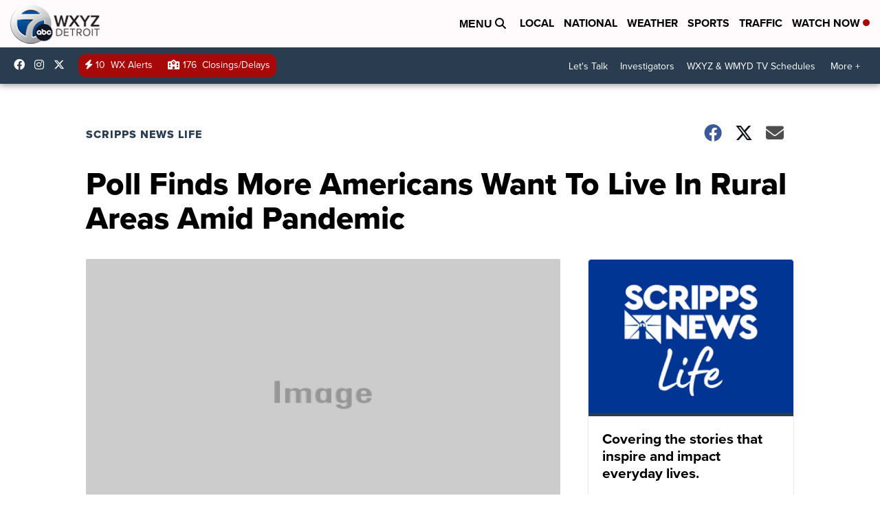

--- FILE ---
content_type: application/javascript; charset=utf-8
request_url: https://fundingchoicesmessages.google.com/f/AGSKWxW8rc4fBTHtw6f9gkKLzMf6_oxo1jMFqt5pcAQjDSF6wCkFtoxcBvGXqyzbr6Xr4CRDOkURKvfvdIR_5O1rmM16hwsXJ2TwzgFn2MykUHnnQsytv-PqP-jMAa50kWdHVazfR9gVxVulhtW1tJ9C8tHXZpgPzuojYwLLha_rzGS7AdylbTMSFDpEA2a4/_/admatik.=advert//ad_title_/ads/show./ad-skin-
body_size: -1291
content:
window['8cf30e91-bd10-4182-82fc-97965ce1e716'] = true;

--- FILE ---
content_type: application/javascript; charset=utf-8
request_url: https://fundingchoicesmessages.google.com/f/AGSKWxX0iYEWBoHOI1ELFglylUlFQedZnhWxvF9jKjOtUeLnb3PCCyQxv2ZjApfPNP-Niezvj6FtnhbmZdvWjg7qcTEbHddwc26SBR8SnZvjjPSk2SrNPLbJF7LjdaoZdDeyAcnoomkzIw==?fccs=W251bGwsbnVsbCxudWxsLG51bGwsbnVsbCxudWxsLFsxNzY4ODk2NzE5LDk1MTAwMDAwMF0sbnVsbCxudWxsLG51bGwsW251bGwsWzddXSwiaHR0cHM6Ly93d3cud3h5ei5jb20vcG9sbC1tb3JlLWFtZXJpY2Fucy13YW50LXJ1cmFsLWxpZmUtYW1pZC1wYW5kZW1pYy8iLG51bGwsW1s4LCJNOWxrelVhWkRzZyJdLFs5LCJlbi1VUyJdLFsxOSwiMiJdLFsxNywiWzBdIl0sWzI0LCIiXSxbMjUsIltbOTUzNDAyNTIsOTUzNDAyNTRdXSJdLFsyOSwiZmFsc2UiXV1d
body_size: -219
content:
if (typeof __googlefc.fcKernelManager.run === 'function') {"use strict";this.default_ContributorServingResponseClientJs=this.default_ContributorServingResponseClientJs||{};(function(_){var window=this;
try{
var OH=function(a){this.A=_.t(a)};_.u(OH,_.J);var PH=_.Zc(OH);var QH=function(a,b,c){this.B=a;this.params=b;this.j=c;this.l=_.F(this.params,4);this.o=new _.bh(this.B.document,_.O(this.params,3),new _.Og(_.Ok(this.j)))};QH.prototype.run=function(){if(_.P(this.params,10)){var a=this.o;var b=_.ch(a);b=_.Jd(b,4);_.gh(a,b)}a=_.Pk(this.j)?_.Xd(_.Pk(this.j)):new _.Zd;_.$d(a,9);_.F(a,4)!==1&&_.H(a,4,this.l===2||this.l===3?1:2);_.Dg(this.params,5)&&(b=_.O(this.params,5),_.fg(a,6,b));return a};var RH=function(){};RH.prototype.run=function(a,b){var c,d;return _.v(function(e){c=PH(b);d=(new QH(a,c,_.A(c,_.Nk,2))).run();return e.return({ia:_.L(d)})})};_.Rk(8,new RH);
}catch(e){_._DumpException(e)}
}).call(this,this.default_ContributorServingResponseClientJs);
// Google Inc.

//# sourceURL=/_/mss/boq-content-ads-contributor/_/js/k=boq-content-ads-contributor.ContributorServingResponseClientJs.en_US.M9lkzUaZDsg.es5.O/d=1/exm=kernel_loader,loader_js_executable/ed=1/rs=AJlcJMzanTQvnnVdXXtZinnKRQ21NfsPog/m=web_iab_tcf_v2_signal_executable
__googlefc.fcKernelManager.run('\x5b\x5b\x5b8,\x22\x5bnull,\x5b\x5bnull,null,null,\\\x22https:\/\/fundingchoicesmessages.google.com\/f\/AGSKWxWVS9shqOvO_ydkzFi98GhHGkz-lvCYUkEfuN1rSz5hNWX97D9UAURI6YSPCoxIDLSMC1G6Ve5SbajCTzSZgxUjIvMTW7sjECQLLXVsojVo2IWNcJxB2pnZNOtCDy8FUL4aOaq7fw\\\\u003d\\\\u003d\\\x22\x5d,null,null,\x5bnull,null,null,\\\x22https:\/\/fundingchoicesmessages.google.com\/el\/AGSKWxXXvuV4CRcDoYNnGPvYydAko338d1DXJ-D5xQ9I4G6pEAqmYH2d7nxA8U1zu2nRKxZL5pxQB-YwP5omA6n3iCWv6eqFsH4BYi30RD5xuafk6TZzctsFENEIpmuK2HfvkFXQLlZEzA\\\\u003d\\\\u003d\\\x22\x5d,null,\x5bnull,\x5b7\x5d\x5d\x5d,\\\x22wxyz.com\\\x22,1,\\\x22en\\\x22,null,null,null,null,1\x5d\x22\x5d\x5d,\x5bnull,null,null,\x22https:\/\/fundingchoicesmessages.google.com\/f\/AGSKWxW_DqNWUNNJ2LnzatNIzD6THaIi2r1ybclpcRwhjkMjgreyXbfmLrIGxqbJ4eni1Cdt7KQ5d1DQ2Nn0iBD1tdggnrfJJdoP2_rdqYnSXAVdWtcV9j5Eg7davY0k1YPK_nWGgw0GZQ\\u003d\\u003d\x22\x5d\x5d');}